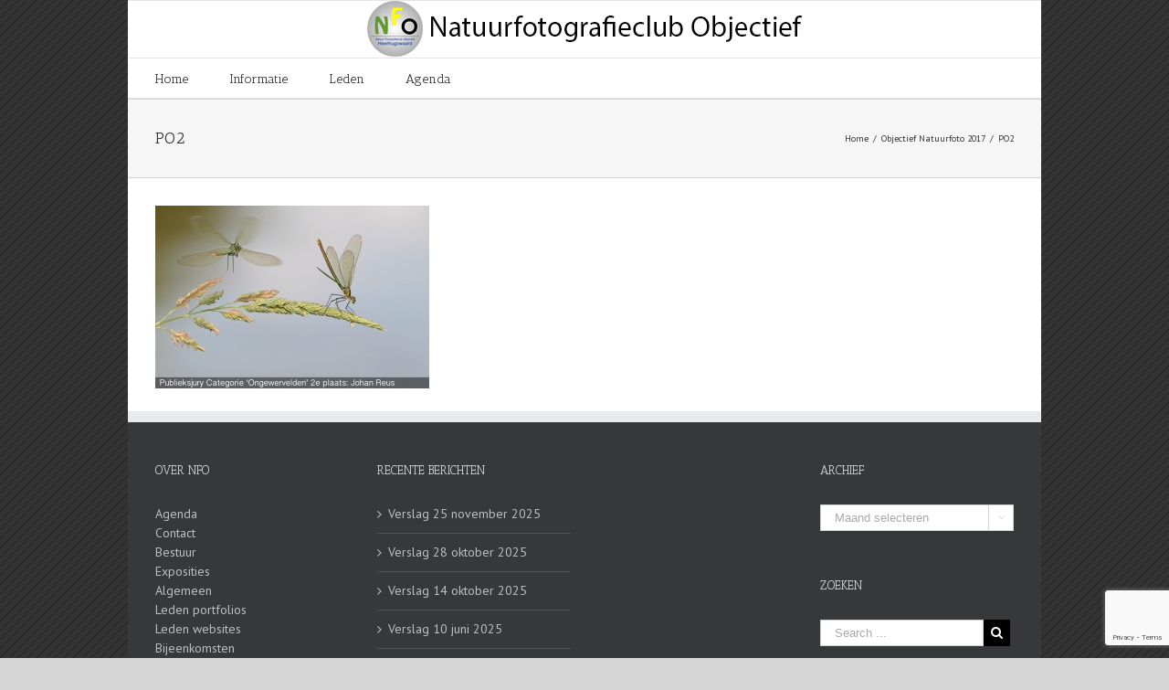

--- FILE ---
content_type: text/html; charset=utf-8
request_url: https://www.google.com/recaptcha/api2/anchor?ar=1&k=6LcA1OMqAAAAAP8RMsSq6a8Mg0xA1jmTg5UZYsBj&co=aHR0cHM6Ly93d3cubmZvLWhody5ubDo0NDM.&hl=en&v=PoyoqOPhxBO7pBk68S4YbpHZ&size=invisible&anchor-ms=20000&execute-ms=30000&cb=xrt97omqelen
body_size: 48593
content:
<!DOCTYPE HTML><html dir="ltr" lang="en"><head><meta http-equiv="Content-Type" content="text/html; charset=UTF-8">
<meta http-equiv="X-UA-Compatible" content="IE=edge">
<title>reCAPTCHA</title>
<style type="text/css">
/* cyrillic-ext */
@font-face {
  font-family: 'Roboto';
  font-style: normal;
  font-weight: 400;
  font-stretch: 100%;
  src: url(//fonts.gstatic.com/s/roboto/v48/KFO7CnqEu92Fr1ME7kSn66aGLdTylUAMa3GUBHMdazTgWw.woff2) format('woff2');
  unicode-range: U+0460-052F, U+1C80-1C8A, U+20B4, U+2DE0-2DFF, U+A640-A69F, U+FE2E-FE2F;
}
/* cyrillic */
@font-face {
  font-family: 'Roboto';
  font-style: normal;
  font-weight: 400;
  font-stretch: 100%;
  src: url(//fonts.gstatic.com/s/roboto/v48/KFO7CnqEu92Fr1ME7kSn66aGLdTylUAMa3iUBHMdazTgWw.woff2) format('woff2');
  unicode-range: U+0301, U+0400-045F, U+0490-0491, U+04B0-04B1, U+2116;
}
/* greek-ext */
@font-face {
  font-family: 'Roboto';
  font-style: normal;
  font-weight: 400;
  font-stretch: 100%;
  src: url(//fonts.gstatic.com/s/roboto/v48/KFO7CnqEu92Fr1ME7kSn66aGLdTylUAMa3CUBHMdazTgWw.woff2) format('woff2');
  unicode-range: U+1F00-1FFF;
}
/* greek */
@font-face {
  font-family: 'Roboto';
  font-style: normal;
  font-weight: 400;
  font-stretch: 100%;
  src: url(//fonts.gstatic.com/s/roboto/v48/KFO7CnqEu92Fr1ME7kSn66aGLdTylUAMa3-UBHMdazTgWw.woff2) format('woff2');
  unicode-range: U+0370-0377, U+037A-037F, U+0384-038A, U+038C, U+038E-03A1, U+03A3-03FF;
}
/* math */
@font-face {
  font-family: 'Roboto';
  font-style: normal;
  font-weight: 400;
  font-stretch: 100%;
  src: url(//fonts.gstatic.com/s/roboto/v48/KFO7CnqEu92Fr1ME7kSn66aGLdTylUAMawCUBHMdazTgWw.woff2) format('woff2');
  unicode-range: U+0302-0303, U+0305, U+0307-0308, U+0310, U+0312, U+0315, U+031A, U+0326-0327, U+032C, U+032F-0330, U+0332-0333, U+0338, U+033A, U+0346, U+034D, U+0391-03A1, U+03A3-03A9, U+03B1-03C9, U+03D1, U+03D5-03D6, U+03F0-03F1, U+03F4-03F5, U+2016-2017, U+2034-2038, U+203C, U+2040, U+2043, U+2047, U+2050, U+2057, U+205F, U+2070-2071, U+2074-208E, U+2090-209C, U+20D0-20DC, U+20E1, U+20E5-20EF, U+2100-2112, U+2114-2115, U+2117-2121, U+2123-214F, U+2190, U+2192, U+2194-21AE, U+21B0-21E5, U+21F1-21F2, U+21F4-2211, U+2213-2214, U+2216-22FF, U+2308-230B, U+2310, U+2319, U+231C-2321, U+2336-237A, U+237C, U+2395, U+239B-23B7, U+23D0, U+23DC-23E1, U+2474-2475, U+25AF, U+25B3, U+25B7, U+25BD, U+25C1, U+25CA, U+25CC, U+25FB, U+266D-266F, U+27C0-27FF, U+2900-2AFF, U+2B0E-2B11, U+2B30-2B4C, U+2BFE, U+3030, U+FF5B, U+FF5D, U+1D400-1D7FF, U+1EE00-1EEFF;
}
/* symbols */
@font-face {
  font-family: 'Roboto';
  font-style: normal;
  font-weight: 400;
  font-stretch: 100%;
  src: url(//fonts.gstatic.com/s/roboto/v48/KFO7CnqEu92Fr1ME7kSn66aGLdTylUAMaxKUBHMdazTgWw.woff2) format('woff2');
  unicode-range: U+0001-000C, U+000E-001F, U+007F-009F, U+20DD-20E0, U+20E2-20E4, U+2150-218F, U+2190, U+2192, U+2194-2199, U+21AF, U+21E6-21F0, U+21F3, U+2218-2219, U+2299, U+22C4-22C6, U+2300-243F, U+2440-244A, U+2460-24FF, U+25A0-27BF, U+2800-28FF, U+2921-2922, U+2981, U+29BF, U+29EB, U+2B00-2BFF, U+4DC0-4DFF, U+FFF9-FFFB, U+10140-1018E, U+10190-1019C, U+101A0, U+101D0-101FD, U+102E0-102FB, U+10E60-10E7E, U+1D2C0-1D2D3, U+1D2E0-1D37F, U+1F000-1F0FF, U+1F100-1F1AD, U+1F1E6-1F1FF, U+1F30D-1F30F, U+1F315, U+1F31C, U+1F31E, U+1F320-1F32C, U+1F336, U+1F378, U+1F37D, U+1F382, U+1F393-1F39F, U+1F3A7-1F3A8, U+1F3AC-1F3AF, U+1F3C2, U+1F3C4-1F3C6, U+1F3CA-1F3CE, U+1F3D4-1F3E0, U+1F3ED, U+1F3F1-1F3F3, U+1F3F5-1F3F7, U+1F408, U+1F415, U+1F41F, U+1F426, U+1F43F, U+1F441-1F442, U+1F444, U+1F446-1F449, U+1F44C-1F44E, U+1F453, U+1F46A, U+1F47D, U+1F4A3, U+1F4B0, U+1F4B3, U+1F4B9, U+1F4BB, U+1F4BF, U+1F4C8-1F4CB, U+1F4D6, U+1F4DA, U+1F4DF, U+1F4E3-1F4E6, U+1F4EA-1F4ED, U+1F4F7, U+1F4F9-1F4FB, U+1F4FD-1F4FE, U+1F503, U+1F507-1F50B, U+1F50D, U+1F512-1F513, U+1F53E-1F54A, U+1F54F-1F5FA, U+1F610, U+1F650-1F67F, U+1F687, U+1F68D, U+1F691, U+1F694, U+1F698, U+1F6AD, U+1F6B2, U+1F6B9-1F6BA, U+1F6BC, U+1F6C6-1F6CF, U+1F6D3-1F6D7, U+1F6E0-1F6EA, U+1F6F0-1F6F3, U+1F6F7-1F6FC, U+1F700-1F7FF, U+1F800-1F80B, U+1F810-1F847, U+1F850-1F859, U+1F860-1F887, U+1F890-1F8AD, U+1F8B0-1F8BB, U+1F8C0-1F8C1, U+1F900-1F90B, U+1F93B, U+1F946, U+1F984, U+1F996, U+1F9E9, U+1FA00-1FA6F, U+1FA70-1FA7C, U+1FA80-1FA89, U+1FA8F-1FAC6, U+1FACE-1FADC, U+1FADF-1FAE9, U+1FAF0-1FAF8, U+1FB00-1FBFF;
}
/* vietnamese */
@font-face {
  font-family: 'Roboto';
  font-style: normal;
  font-weight: 400;
  font-stretch: 100%;
  src: url(//fonts.gstatic.com/s/roboto/v48/KFO7CnqEu92Fr1ME7kSn66aGLdTylUAMa3OUBHMdazTgWw.woff2) format('woff2');
  unicode-range: U+0102-0103, U+0110-0111, U+0128-0129, U+0168-0169, U+01A0-01A1, U+01AF-01B0, U+0300-0301, U+0303-0304, U+0308-0309, U+0323, U+0329, U+1EA0-1EF9, U+20AB;
}
/* latin-ext */
@font-face {
  font-family: 'Roboto';
  font-style: normal;
  font-weight: 400;
  font-stretch: 100%;
  src: url(//fonts.gstatic.com/s/roboto/v48/KFO7CnqEu92Fr1ME7kSn66aGLdTylUAMa3KUBHMdazTgWw.woff2) format('woff2');
  unicode-range: U+0100-02BA, U+02BD-02C5, U+02C7-02CC, U+02CE-02D7, U+02DD-02FF, U+0304, U+0308, U+0329, U+1D00-1DBF, U+1E00-1E9F, U+1EF2-1EFF, U+2020, U+20A0-20AB, U+20AD-20C0, U+2113, U+2C60-2C7F, U+A720-A7FF;
}
/* latin */
@font-face {
  font-family: 'Roboto';
  font-style: normal;
  font-weight: 400;
  font-stretch: 100%;
  src: url(//fonts.gstatic.com/s/roboto/v48/KFO7CnqEu92Fr1ME7kSn66aGLdTylUAMa3yUBHMdazQ.woff2) format('woff2');
  unicode-range: U+0000-00FF, U+0131, U+0152-0153, U+02BB-02BC, U+02C6, U+02DA, U+02DC, U+0304, U+0308, U+0329, U+2000-206F, U+20AC, U+2122, U+2191, U+2193, U+2212, U+2215, U+FEFF, U+FFFD;
}
/* cyrillic-ext */
@font-face {
  font-family: 'Roboto';
  font-style: normal;
  font-weight: 500;
  font-stretch: 100%;
  src: url(//fonts.gstatic.com/s/roboto/v48/KFO7CnqEu92Fr1ME7kSn66aGLdTylUAMa3GUBHMdazTgWw.woff2) format('woff2');
  unicode-range: U+0460-052F, U+1C80-1C8A, U+20B4, U+2DE0-2DFF, U+A640-A69F, U+FE2E-FE2F;
}
/* cyrillic */
@font-face {
  font-family: 'Roboto';
  font-style: normal;
  font-weight: 500;
  font-stretch: 100%;
  src: url(//fonts.gstatic.com/s/roboto/v48/KFO7CnqEu92Fr1ME7kSn66aGLdTylUAMa3iUBHMdazTgWw.woff2) format('woff2');
  unicode-range: U+0301, U+0400-045F, U+0490-0491, U+04B0-04B1, U+2116;
}
/* greek-ext */
@font-face {
  font-family: 'Roboto';
  font-style: normal;
  font-weight: 500;
  font-stretch: 100%;
  src: url(//fonts.gstatic.com/s/roboto/v48/KFO7CnqEu92Fr1ME7kSn66aGLdTylUAMa3CUBHMdazTgWw.woff2) format('woff2');
  unicode-range: U+1F00-1FFF;
}
/* greek */
@font-face {
  font-family: 'Roboto';
  font-style: normal;
  font-weight: 500;
  font-stretch: 100%;
  src: url(//fonts.gstatic.com/s/roboto/v48/KFO7CnqEu92Fr1ME7kSn66aGLdTylUAMa3-UBHMdazTgWw.woff2) format('woff2');
  unicode-range: U+0370-0377, U+037A-037F, U+0384-038A, U+038C, U+038E-03A1, U+03A3-03FF;
}
/* math */
@font-face {
  font-family: 'Roboto';
  font-style: normal;
  font-weight: 500;
  font-stretch: 100%;
  src: url(//fonts.gstatic.com/s/roboto/v48/KFO7CnqEu92Fr1ME7kSn66aGLdTylUAMawCUBHMdazTgWw.woff2) format('woff2');
  unicode-range: U+0302-0303, U+0305, U+0307-0308, U+0310, U+0312, U+0315, U+031A, U+0326-0327, U+032C, U+032F-0330, U+0332-0333, U+0338, U+033A, U+0346, U+034D, U+0391-03A1, U+03A3-03A9, U+03B1-03C9, U+03D1, U+03D5-03D6, U+03F0-03F1, U+03F4-03F5, U+2016-2017, U+2034-2038, U+203C, U+2040, U+2043, U+2047, U+2050, U+2057, U+205F, U+2070-2071, U+2074-208E, U+2090-209C, U+20D0-20DC, U+20E1, U+20E5-20EF, U+2100-2112, U+2114-2115, U+2117-2121, U+2123-214F, U+2190, U+2192, U+2194-21AE, U+21B0-21E5, U+21F1-21F2, U+21F4-2211, U+2213-2214, U+2216-22FF, U+2308-230B, U+2310, U+2319, U+231C-2321, U+2336-237A, U+237C, U+2395, U+239B-23B7, U+23D0, U+23DC-23E1, U+2474-2475, U+25AF, U+25B3, U+25B7, U+25BD, U+25C1, U+25CA, U+25CC, U+25FB, U+266D-266F, U+27C0-27FF, U+2900-2AFF, U+2B0E-2B11, U+2B30-2B4C, U+2BFE, U+3030, U+FF5B, U+FF5D, U+1D400-1D7FF, U+1EE00-1EEFF;
}
/* symbols */
@font-face {
  font-family: 'Roboto';
  font-style: normal;
  font-weight: 500;
  font-stretch: 100%;
  src: url(//fonts.gstatic.com/s/roboto/v48/KFO7CnqEu92Fr1ME7kSn66aGLdTylUAMaxKUBHMdazTgWw.woff2) format('woff2');
  unicode-range: U+0001-000C, U+000E-001F, U+007F-009F, U+20DD-20E0, U+20E2-20E4, U+2150-218F, U+2190, U+2192, U+2194-2199, U+21AF, U+21E6-21F0, U+21F3, U+2218-2219, U+2299, U+22C4-22C6, U+2300-243F, U+2440-244A, U+2460-24FF, U+25A0-27BF, U+2800-28FF, U+2921-2922, U+2981, U+29BF, U+29EB, U+2B00-2BFF, U+4DC0-4DFF, U+FFF9-FFFB, U+10140-1018E, U+10190-1019C, U+101A0, U+101D0-101FD, U+102E0-102FB, U+10E60-10E7E, U+1D2C0-1D2D3, U+1D2E0-1D37F, U+1F000-1F0FF, U+1F100-1F1AD, U+1F1E6-1F1FF, U+1F30D-1F30F, U+1F315, U+1F31C, U+1F31E, U+1F320-1F32C, U+1F336, U+1F378, U+1F37D, U+1F382, U+1F393-1F39F, U+1F3A7-1F3A8, U+1F3AC-1F3AF, U+1F3C2, U+1F3C4-1F3C6, U+1F3CA-1F3CE, U+1F3D4-1F3E0, U+1F3ED, U+1F3F1-1F3F3, U+1F3F5-1F3F7, U+1F408, U+1F415, U+1F41F, U+1F426, U+1F43F, U+1F441-1F442, U+1F444, U+1F446-1F449, U+1F44C-1F44E, U+1F453, U+1F46A, U+1F47D, U+1F4A3, U+1F4B0, U+1F4B3, U+1F4B9, U+1F4BB, U+1F4BF, U+1F4C8-1F4CB, U+1F4D6, U+1F4DA, U+1F4DF, U+1F4E3-1F4E6, U+1F4EA-1F4ED, U+1F4F7, U+1F4F9-1F4FB, U+1F4FD-1F4FE, U+1F503, U+1F507-1F50B, U+1F50D, U+1F512-1F513, U+1F53E-1F54A, U+1F54F-1F5FA, U+1F610, U+1F650-1F67F, U+1F687, U+1F68D, U+1F691, U+1F694, U+1F698, U+1F6AD, U+1F6B2, U+1F6B9-1F6BA, U+1F6BC, U+1F6C6-1F6CF, U+1F6D3-1F6D7, U+1F6E0-1F6EA, U+1F6F0-1F6F3, U+1F6F7-1F6FC, U+1F700-1F7FF, U+1F800-1F80B, U+1F810-1F847, U+1F850-1F859, U+1F860-1F887, U+1F890-1F8AD, U+1F8B0-1F8BB, U+1F8C0-1F8C1, U+1F900-1F90B, U+1F93B, U+1F946, U+1F984, U+1F996, U+1F9E9, U+1FA00-1FA6F, U+1FA70-1FA7C, U+1FA80-1FA89, U+1FA8F-1FAC6, U+1FACE-1FADC, U+1FADF-1FAE9, U+1FAF0-1FAF8, U+1FB00-1FBFF;
}
/* vietnamese */
@font-face {
  font-family: 'Roboto';
  font-style: normal;
  font-weight: 500;
  font-stretch: 100%;
  src: url(//fonts.gstatic.com/s/roboto/v48/KFO7CnqEu92Fr1ME7kSn66aGLdTylUAMa3OUBHMdazTgWw.woff2) format('woff2');
  unicode-range: U+0102-0103, U+0110-0111, U+0128-0129, U+0168-0169, U+01A0-01A1, U+01AF-01B0, U+0300-0301, U+0303-0304, U+0308-0309, U+0323, U+0329, U+1EA0-1EF9, U+20AB;
}
/* latin-ext */
@font-face {
  font-family: 'Roboto';
  font-style: normal;
  font-weight: 500;
  font-stretch: 100%;
  src: url(//fonts.gstatic.com/s/roboto/v48/KFO7CnqEu92Fr1ME7kSn66aGLdTylUAMa3KUBHMdazTgWw.woff2) format('woff2');
  unicode-range: U+0100-02BA, U+02BD-02C5, U+02C7-02CC, U+02CE-02D7, U+02DD-02FF, U+0304, U+0308, U+0329, U+1D00-1DBF, U+1E00-1E9F, U+1EF2-1EFF, U+2020, U+20A0-20AB, U+20AD-20C0, U+2113, U+2C60-2C7F, U+A720-A7FF;
}
/* latin */
@font-face {
  font-family: 'Roboto';
  font-style: normal;
  font-weight: 500;
  font-stretch: 100%;
  src: url(//fonts.gstatic.com/s/roboto/v48/KFO7CnqEu92Fr1ME7kSn66aGLdTylUAMa3yUBHMdazQ.woff2) format('woff2');
  unicode-range: U+0000-00FF, U+0131, U+0152-0153, U+02BB-02BC, U+02C6, U+02DA, U+02DC, U+0304, U+0308, U+0329, U+2000-206F, U+20AC, U+2122, U+2191, U+2193, U+2212, U+2215, U+FEFF, U+FFFD;
}
/* cyrillic-ext */
@font-face {
  font-family: 'Roboto';
  font-style: normal;
  font-weight: 900;
  font-stretch: 100%;
  src: url(//fonts.gstatic.com/s/roboto/v48/KFO7CnqEu92Fr1ME7kSn66aGLdTylUAMa3GUBHMdazTgWw.woff2) format('woff2');
  unicode-range: U+0460-052F, U+1C80-1C8A, U+20B4, U+2DE0-2DFF, U+A640-A69F, U+FE2E-FE2F;
}
/* cyrillic */
@font-face {
  font-family: 'Roboto';
  font-style: normal;
  font-weight: 900;
  font-stretch: 100%;
  src: url(//fonts.gstatic.com/s/roboto/v48/KFO7CnqEu92Fr1ME7kSn66aGLdTylUAMa3iUBHMdazTgWw.woff2) format('woff2');
  unicode-range: U+0301, U+0400-045F, U+0490-0491, U+04B0-04B1, U+2116;
}
/* greek-ext */
@font-face {
  font-family: 'Roboto';
  font-style: normal;
  font-weight: 900;
  font-stretch: 100%;
  src: url(//fonts.gstatic.com/s/roboto/v48/KFO7CnqEu92Fr1ME7kSn66aGLdTylUAMa3CUBHMdazTgWw.woff2) format('woff2');
  unicode-range: U+1F00-1FFF;
}
/* greek */
@font-face {
  font-family: 'Roboto';
  font-style: normal;
  font-weight: 900;
  font-stretch: 100%;
  src: url(//fonts.gstatic.com/s/roboto/v48/KFO7CnqEu92Fr1ME7kSn66aGLdTylUAMa3-UBHMdazTgWw.woff2) format('woff2');
  unicode-range: U+0370-0377, U+037A-037F, U+0384-038A, U+038C, U+038E-03A1, U+03A3-03FF;
}
/* math */
@font-face {
  font-family: 'Roboto';
  font-style: normal;
  font-weight: 900;
  font-stretch: 100%;
  src: url(//fonts.gstatic.com/s/roboto/v48/KFO7CnqEu92Fr1ME7kSn66aGLdTylUAMawCUBHMdazTgWw.woff2) format('woff2');
  unicode-range: U+0302-0303, U+0305, U+0307-0308, U+0310, U+0312, U+0315, U+031A, U+0326-0327, U+032C, U+032F-0330, U+0332-0333, U+0338, U+033A, U+0346, U+034D, U+0391-03A1, U+03A3-03A9, U+03B1-03C9, U+03D1, U+03D5-03D6, U+03F0-03F1, U+03F4-03F5, U+2016-2017, U+2034-2038, U+203C, U+2040, U+2043, U+2047, U+2050, U+2057, U+205F, U+2070-2071, U+2074-208E, U+2090-209C, U+20D0-20DC, U+20E1, U+20E5-20EF, U+2100-2112, U+2114-2115, U+2117-2121, U+2123-214F, U+2190, U+2192, U+2194-21AE, U+21B0-21E5, U+21F1-21F2, U+21F4-2211, U+2213-2214, U+2216-22FF, U+2308-230B, U+2310, U+2319, U+231C-2321, U+2336-237A, U+237C, U+2395, U+239B-23B7, U+23D0, U+23DC-23E1, U+2474-2475, U+25AF, U+25B3, U+25B7, U+25BD, U+25C1, U+25CA, U+25CC, U+25FB, U+266D-266F, U+27C0-27FF, U+2900-2AFF, U+2B0E-2B11, U+2B30-2B4C, U+2BFE, U+3030, U+FF5B, U+FF5D, U+1D400-1D7FF, U+1EE00-1EEFF;
}
/* symbols */
@font-face {
  font-family: 'Roboto';
  font-style: normal;
  font-weight: 900;
  font-stretch: 100%;
  src: url(//fonts.gstatic.com/s/roboto/v48/KFO7CnqEu92Fr1ME7kSn66aGLdTylUAMaxKUBHMdazTgWw.woff2) format('woff2');
  unicode-range: U+0001-000C, U+000E-001F, U+007F-009F, U+20DD-20E0, U+20E2-20E4, U+2150-218F, U+2190, U+2192, U+2194-2199, U+21AF, U+21E6-21F0, U+21F3, U+2218-2219, U+2299, U+22C4-22C6, U+2300-243F, U+2440-244A, U+2460-24FF, U+25A0-27BF, U+2800-28FF, U+2921-2922, U+2981, U+29BF, U+29EB, U+2B00-2BFF, U+4DC0-4DFF, U+FFF9-FFFB, U+10140-1018E, U+10190-1019C, U+101A0, U+101D0-101FD, U+102E0-102FB, U+10E60-10E7E, U+1D2C0-1D2D3, U+1D2E0-1D37F, U+1F000-1F0FF, U+1F100-1F1AD, U+1F1E6-1F1FF, U+1F30D-1F30F, U+1F315, U+1F31C, U+1F31E, U+1F320-1F32C, U+1F336, U+1F378, U+1F37D, U+1F382, U+1F393-1F39F, U+1F3A7-1F3A8, U+1F3AC-1F3AF, U+1F3C2, U+1F3C4-1F3C6, U+1F3CA-1F3CE, U+1F3D4-1F3E0, U+1F3ED, U+1F3F1-1F3F3, U+1F3F5-1F3F7, U+1F408, U+1F415, U+1F41F, U+1F426, U+1F43F, U+1F441-1F442, U+1F444, U+1F446-1F449, U+1F44C-1F44E, U+1F453, U+1F46A, U+1F47D, U+1F4A3, U+1F4B0, U+1F4B3, U+1F4B9, U+1F4BB, U+1F4BF, U+1F4C8-1F4CB, U+1F4D6, U+1F4DA, U+1F4DF, U+1F4E3-1F4E6, U+1F4EA-1F4ED, U+1F4F7, U+1F4F9-1F4FB, U+1F4FD-1F4FE, U+1F503, U+1F507-1F50B, U+1F50D, U+1F512-1F513, U+1F53E-1F54A, U+1F54F-1F5FA, U+1F610, U+1F650-1F67F, U+1F687, U+1F68D, U+1F691, U+1F694, U+1F698, U+1F6AD, U+1F6B2, U+1F6B9-1F6BA, U+1F6BC, U+1F6C6-1F6CF, U+1F6D3-1F6D7, U+1F6E0-1F6EA, U+1F6F0-1F6F3, U+1F6F7-1F6FC, U+1F700-1F7FF, U+1F800-1F80B, U+1F810-1F847, U+1F850-1F859, U+1F860-1F887, U+1F890-1F8AD, U+1F8B0-1F8BB, U+1F8C0-1F8C1, U+1F900-1F90B, U+1F93B, U+1F946, U+1F984, U+1F996, U+1F9E9, U+1FA00-1FA6F, U+1FA70-1FA7C, U+1FA80-1FA89, U+1FA8F-1FAC6, U+1FACE-1FADC, U+1FADF-1FAE9, U+1FAF0-1FAF8, U+1FB00-1FBFF;
}
/* vietnamese */
@font-face {
  font-family: 'Roboto';
  font-style: normal;
  font-weight: 900;
  font-stretch: 100%;
  src: url(//fonts.gstatic.com/s/roboto/v48/KFO7CnqEu92Fr1ME7kSn66aGLdTylUAMa3OUBHMdazTgWw.woff2) format('woff2');
  unicode-range: U+0102-0103, U+0110-0111, U+0128-0129, U+0168-0169, U+01A0-01A1, U+01AF-01B0, U+0300-0301, U+0303-0304, U+0308-0309, U+0323, U+0329, U+1EA0-1EF9, U+20AB;
}
/* latin-ext */
@font-face {
  font-family: 'Roboto';
  font-style: normal;
  font-weight: 900;
  font-stretch: 100%;
  src: url(//fonts.gstatic.com/s/roboto/v48/KFO7CnqEu92Fr1ME7kSn66aGLdTylUAMa3KUBHMdazTgWw.woff2) format('woff2');
  unicode-range: U+0100-02BA, U+02BD-02C5, U+02C7-02CC, U+02CE-02D7, U+02DD-02FF, U+0304, U+0308, U+0329, U+1D00-1DBF, U+1E00-1E9F, U+1EF2-1EFF, U+2020, U+20A0-20AB, U+20AD-20C0, U+2113, U+2C60-2C7F, U+A720-A7FF;
}
/* latin */
@font-face {
  font-family: 'Roboto';
  font-style: normal;
  font-weight: 900;
  font-stretch: 100%;
  src: url(//fonts.gstatic.com/s/roboto/v48/KFO7CnqEu92Fr1ME7kSn66aGLdTylUAMa3yUBHMdazQ.woff2) format('woff2');
  unicode-range: U+0000-00FF, U+0131, U+0152-0153, U+02BB-02BC, U+02C6, U+02DA, U+02DC, U+0304, U+0308, U+0329, U+2000-206F, U+20AC, U+2122, U+2191, U+2193, U+2212, U+2215, U+FEFF, U+FFFD;
}

</style>
<link rel="stylesheet" type="text/css" href="https://www.gstatic.com/recaptcha/releases/PoyoqOPhxBO7pBk68S4YbpHZ/styles__ltr.css">
<script nonce="scLM1oKboADbLtQwsK-0zQ" type="text/javascript">window['__recaptcha_api'] = 'https://www.google.com/recaptcha/api2/';</script>
<script type="text/javascript" src="https://www.gstatic.com/recaptcha/releases/PoyoqOPhxBO7pBk68S4YbpHZ/recaptcha__en.js" nonce="scLM1oKboADbLtQwsK-0zQ">
      
    </script></head>
<body><div id="rc-anchor-alert" class="rc-anchor-alert"></div>
<input type="hidden" id="recaptcha-token" value="[base64]">
<script type="text/javascript" nonce="scLM1oKboADbLtQwsK-0zQ">
      recaptcha.anchor.Main.init("[\x22ainput\x22,[\x22bgdata\x22,\x22\x22,\[base64]/[base64]/[base64]/[base64]/cjw8ejpyPj4+eil9Y2F0Y2gobCl7dGhyb3cgbDt9fSxIPWZ1bmN0aW9uKHcsdCx6KXtpZih3PT0xOTR8fHc9PTIwOCl0LnZbd10/dC52W3ddLmNvbmNhdCh6KTp0LnZbd109b2Yoeix0KTtlbHNle2lmKHQuYkImJnchPTMxNylyZXR1cm47dz09NjZ8fHc9PTEyMnx8dz09NDcwfHx3PT00NHx8dz09NDE2fHx3PT0zOTd8fHc9PTQyMXx8dz09Njh8fHc9PTcwfHx3PT0xODQ/[base64]/[base64]/[base64]/bmV3IGRbVl0oSlswXSk6cD09Mj9uZXcgZFtWXShKWzBdLEpbMV0pOnA9PTM/bmV3IGRbVl0oSlswXSxKWzFdLEpbMl0pOnA9PTQ/[base64]/[base64]/[base64]/[base64]\x22,\[base64]\\u003d\\u003d\x22,\[base64]/CksK0wqljw4MdwrlAw4zDs3nCiWDDk3TDrcKZw6LDozB1wqdDd8KzGcKSBcO6wrrCicK5ecKawr9rO0xQOcKzPMOmw6wLwoJBY8K1wocFbCVUw6prVsKTwrcuw5XDj0F/bDjDgcOxwqHCmMOWGz7Cu8O4wos7wo4fw7pQHsOSc2dQNMOeZcKNL8OEIzbCinUxw4bDn0QBw7NtwqgKw4/CqlQoP8O5woTDgFoQw4HCjGTCucKiGH7DmcO9OUx/Y1cpAsKRwrfDmn3CucOmw67DlmHDicOkWjPDlwN2wr1vw4N7wpzCnsK1woYUFMK0RwnCkg/CpAjClibDl0M7w7LDvcKWNAkQw7MJQMOzwpAkXcONW2hKTsOuI8O5RsOuwpDCjljCtFgUM8OqNTHCnsKewpbDmUF4wrpYOsOmM8OOw4XDnxBVw4/DvH5/w67CtsKywqLDicOgwr3CsELDlCZiw7vCjQHCsMKOJkgXw73DsMKbEWjCqcKJw6MiF0rDqFDCoMKxworCrw8vwpHCngLCqsOMw6oUwpA7w4vDjh0+MsK7w7jDr0w9G8O8UcKxKSHDvsKyRhLCn8KDw6MLwr0QMy7CrsO/wqMDWcO/wq4GX8OTRcOXCMO2LRtcw48Vwq9Ew4XDh1TDjQ/[base64]/DtmARbMK0fMO0wrzCkgLCv8K5X8OBwr/[base64]/[base64]/CvW1uwoB4wrN9VA7Ct3bCixVEUmgMwpF9IcOmL8KCw6hGK8KLDsKIbwgVw67Ct8Kaw5nDj1bDoRDDj2lEw65Iwp4XwqHClXVLwpzCgzQcCcKEwo1TwpvCrcKbw68fwoIEDcK/Rg7DqlRRe8KqMSdgwqzCn8Olb8O8Anxrw5lUYsK0DMK+w7Nxw77CkMKFDyM7wrQgwrfCkVTCqsO5VMOmFxvDjcOjw5R+w4pBw43CiXrDk29Zw5gaCn7DnyUFHcOGwrDDtFUzw7PCtsOzcF0ww4XCscOhw4nDmMOHTQB4wrULw4LCgWM4Uj/[base64]/CmcOISHY5wrDDjMKqw756KMOQw4lyw7XDjsOpwpwjw7F/[base64]/[base64]/CuWHCslHDs8KIwqkWwqPCvcOEwrcaw6fDnMOHw7zDmcO/ZcONBVzDtmI1wonCvcKewq8/[base64]/e8OzB1nDpE5bN8OqUgDDssOPISbChMKfw5fDmsKnUMO0wo7DkQDCuMOWw73DkBPDrk/CnMO4EsKfwoMRQxVswqY5IThDw7jCscKRw5DDk8KhwpLDqcKdwrlNQsKnw4vChMORw41ibw/ChiUwKnhmw4oyw5kawp/Cr1XCpjhAA1PDmcO5QA3ChBDDq8K1GADClMKcw5vCvMKHI0teB39UDsKmw44QIifCmnB9w5LDmlt4w5chwpfCqsOhCcOBw6PDncKKOXHChcOHBsKmwrplwrDDpsKLF37DhmMBwpvDlEoCQ8KCS0Jdw5LCjcKrwo/DtMKxX3zCnCx4M8O3PMOpYcOcw64/JyPDnMO6w4LDjcOewpzCm8KBw6M6AsKBwqLCgsKodAvDpsKuVcO0wrFgwqPCmcORwogiEcKsHsKvwq9TwoXCjMKaOUvDuMKHwqXCv1ddw5EEUsKNwqJzf0nDmsKIPmFDwo7CsQVkwpLDkgnClQvDqkLCvitWw73DvcKewr/[base64]/[base64]/YlXCqSBCw4jCsHrDmMKcasKfVsKwfBjCrcKbTVHDoW0zb8KdS8Omw7c/w4RpCANBwrNOw7cLbcOmT8KmwothMcOzw5jCg8KOLRFFw5lkw7fDogNxw4jDv8KGOB3DosKew6QQM8KiEsKUwoHDqcO0A8KYDzMKwqQmAMOdTsOqw5TDnlo6wq1FIBJcwo7DhsKAKMOZwpg7w5vDrsOWwobChDwDCMKvQMOcMx/DoVDCncOuwqLDh8Kzwo/[base64]/DlyBHw4UqWmPCtnbCs8Kow494DW4sw4zCk8Kqw4fCrsKLDyYGw58nwqp3OhdFS8KGahjDk8Kvw5vDocKGwrrDqsO3wqvCpxPCusO2CArCjThTMhJDw6XDocOEIsOCLMKZN2vDqsOcwowWHcO/eX1LRsOrbcKpbF3CjETDq8OrwrPDr8OLdMOLwobDuMKUw7HDgkwsw6QAw7gTDVU2f1tEwrvDi2bCu3zChi7DpTHDtGHDqSvDqcKPwoYBK2rCvl1jPsOUwrI1wqnDvcKdwpI+w68VCMOOHcKQwqJhIsK5wr/CtcKdw7NhwptewqogwoRhC8OrwrpkQTTCoX8Jw5bDki7Cr8OdwqY2HnTCmBh9w7hiw7lNZcO8QMOew7IHwpxzw6JMwp9MflTDmwjCgy3DjHxmw6fDm8Kcb8O1woLDlcKxwqzDkMKUw5/DicOyw63CrMOOG1cNbVhTw73CmAR9K8KzHMO9ccOBwrU2wrjDujlzwrM8wqJTwpBmfFE2w5oqa3hhXsKKDcOCEFMzw6/DksO+w53DkjA0L8OrUAfDtMOqIsKXRXbCncOWwpgLGsOoZcKVw5EJRsO7d8KWw48+w5ZGwr7DisO9wp3ClCzDjsKnw49CCMKcFsK4TMKwY2fDo8OabhdkKBUgw7Vhw6rDgsOswolBw5nCnUh3w7/[base64]/CjG/DisKjwqPDmsKaY8OYQDrDqMKTwqbDr1/CncK1Mw7DocKOUlsew4Eyw63DhUDDtG3CgcO2w6REH1/Dsl/DgMKaYcOeTsOKT8OTaR/[base64]/[base64]/CpsK6wq3CtcKkwpwNw7ZLO8OWw6zCn8KAc0fCrWttwrHDlwwDw6MKDcKpXMKhdQFSwqQqesOswrXDqcK5E8OvecK+wrNuMhrDj8KVf8KnXsK6Y0YWwpkbwqkBcMKkwrbCksO/w7lnFMK+Ni8Zw7c9w7PCpkTCqsKTw5I6wpfDusKzDsOhB8OQQlJLwrhqcDPDt8K/KnBjw4DDoMKVcsO7DgLCjU/CjhsjUMKyCsOFFsO8TcO7AsOPe8KIw7LCig/Djn3DlsKNOm/[base64]/[base64]/PsKtfcOuHgo3w6bCrR7DlgVQwp/CisOWwrwLNcKfIi5TDcK8w4E7woTCmMOVGsKsRBVDwo3Dnk/Dl1ISBDjDqsOGwrx9w7QIwrXCjlXCqcO4JcOiwqslOsOXI8Kow5jDkWwmJsO3FEDCuiPDgB0bG8Okw4fDskEQK8Kuwp9udcOEShXDo8KlFsKTE8OsERXDvcOKM8OjBWQVZnPDhcK+CsKwwqhcDUZrw68DfMKrw4PDhsOmcsKhwqJaZX/DrU7ChXtlLMK4AcOdw4rDpCHDgsOXNMOGKSTCpsKCCx4xPSPCjAnCusONw7bDjwLDr0N9w7hzf1wNIEQycMK0wrLDogrCjSPDlsKCw6crw55dwrsoXsKIbcOCw45nDx8ScVDDp3dBYMOPwqxewrHCt8O/bcKowoHCv8OtwojCiMO5DsOewrMUfMOqwo3CvsOywpPCqcOXw48+VMOdeMOXw6LDs8K9w68dwrrDgMO9ZS4CFkVTw7RZEGcXw5NEw7xVVijCvsKPwqIxwpdfH2PCl8OOZ1PCiyJaw6/[base64]/DvcOKw45mw4ccw7nCh3/DkHJZHMOCw4PCscKHIDN/[base64]/[base64]/DkkJuw6jDi8K+A8Kgw77DlRLDkMOEw4rCq8OqwqbDsMKDw6jDiVDDusOJw41WaARjwrDClMOww4zDslEYNDLCoX5FQMK8c8O3w5bDlMKIwoV+wo13J8OwXRbCkifDil7CoMKNOcOxw7BvK8OXY8Ohwr3CkcOnGcOUGcKZw77CoxRyAMOsMAvCtUrDkl/DmlgIw4wPGAjDhsKNwpTDqcK/[base64]/[base64]/[base64]/T8OQXcK4ZMKiQAfDlsKdwr8jw4fDmndTRnjCqMKuw7sFa8KxVk/CgzDDoVIywr9eESZJwohpesKXPybClTfDncK7w69vwpkQw4LCiU/DscKwwpdpwodSwo5xw71qZRXCm8KHwqA4A8KjZ8OIwphVcF9scDg6GcKlw5MDw5XDu3g7wpHDu2wUVMKHJcKNUMKPdcKww6wMKsOyw54Zwq3Digx+woQhO8KNwowFAThVwqM7JkvDimsGwplxMcKJw7/CqcKWBjFowpcZNyfCpBnDm8OOw5YGwogOw5fDqHbCucOiwrnDmcOcURoxw7bCi2LCkcOoR3rDrcKLYcKtwqvComfCicOLOsKsI3HDqykSwofDqsOSaMOww7nCnMOPw7XDjQsjwpnCgWYbwptQwrpWwq/CosOsDG/Dr1BGGygHOT5BK8KCwqwuHsKzw5Vlw63Co8KGHcOawpdvHz83w7VANUtWw4U3PsKOAQltwoLDncKzwpApV8OofsOlw5nCm8OcwrZ/wq7DkMK3AcKhwr3DvGXCnSwqAMOdFEHCvHXDiVsjQCzCg8KRwq5Lw71UVcO/Yi3ChsKzw4bDksO5HX/DqsOSw55qwpByS0JrAsODQAJ/w7HCoMO/TzQ9Rn8HIsKVTsOUPw/CsTwyWMK8MMOUbFgiw7nDvsKRX8Osw4Baf3HDqmFZQ2TCu8O3wqTDmH7CuEPDvxzDvcKoHkhvS8KMUzh0wpICw6DCicOuO8K/[base64]/w51qQUvDucKpwofDocKXw47CuMKOw79vDsOEDDEGwo7CjMOrRg3ClXJoZcKzAmXDo8KKwqVkFcO5wrxmw5/[base64]/DsipxIz/DjCx6w4h9YUnDmxPCksK+NHvCosOawoI7IT4GAsOmKcKLw73Cj8KWw6nCllIDbm7CncO+OcKjwoJeaVLCs8KAwrvDkTQdfzbDjcOpWcKrwpDCvjNiwr1fwp3CssKwKcOrw6/CqgPDiwUswq3DjU1ewr/Do8KdwoPCkMKMaMOTwrHChGrCiRfCslFpwp7DtV7ClsOJOWA4HcO2woHDpApbFyfDhsO+S8KSwo7DowrDg8K2BsOwIz9pW8OmCsO4ZgxoHcKIL8KQwq/Co8KMwpbDkAl2w6Bxw43Dp8O/A8KfesKqE8OgGcOEX8KXw5PDpSfConPDsGxKdsKOw47Cu8OVwqDDgcK+d8KewpvDl2cqdW7CmyfCmQJJAsOQw7nDuTLDoUEeDcOMwqE9wpVQcB/Csm0LRcKxwqnCpcOawpx3U8KnWsKEw4xYw5o4woXDlcOdwosLQBHCucKqwq5TwpUEHcOJQsKTw6nDvTd8ZcOhF8KMw7/Cm8OXVn4zw4XDoQzCujDCkwI5EUEdASvDoMO1BSkOwojCr1vDn2XCtsKwwrXDl8Kuey7CkgrCqgVEZE7CjWrCsiPCpMOMNx/DoMKkw77DsEd6w414w4rCiUnDhsKAPMOAw67DkMOcwr3CnAlpw4rDpiNAwofCo8OewqXDh0V0wr3DsCzChcKscMK8wo/CpBIDwpxXJTnDgsKsw70Zwr1FBDdewrLDun1TwoZkwpXDhQIFBjZaw5Y6wrXDiXoaw5VVw6/DqlrDvMKDMcO+w47Cj8KJcsONw4c3b8KYwqwqwoYSw5TDrsOhIS8xwonCucOKwoksw63CoC7DmsKXE3/DpjJHwofCp8K3w5p5w4RqRMKdXBxqY0VPPMKOK8KHwq5rUxPCoMONfXHCucKzwrHDtcKgw7gBdcKoDMOPFsOqSmR+w54NOnzCt8Kew6QFw5U8by0UwpPDsTHCncOcw70uw7N8TMKTTsK4wpwVwqsmwrfDt03DjsKMGTBmwrLDrxfCgXPCiVnDhH/DhBPCocOJw7tXMsOraWJzCcKlfcK4QR91JTTCjQLDjsO8w77CsGh2wrw0GFw6wpUlwopMw73CpmbCmgplw6cDHnTCtcKrw6/[base64]/wpp1w7hqwodeZcOSIMOjw6TCjMKYw53Dvk/CrMOSw6bDocKiw4FcJmkMwpDCnkrDjsKKTXl4f8OOTBYUwrrDiMOww57DjTdZwq5iw5BowoTDhMK7B0INw7HDkMO+d8Oyw4tmCHTCpMOJNg4Ew4pabsKqwrHDowHClG/Cg8OfQm/DpsOMw4HDgsOQUDbCj8Oiw5cqXGLCvsOjwpJUwr7Dk3UmZSTDrBLCrcKIbD7DmcOZNGFAFMONAcK/eMOPwrcOw53CoxZKe8KDQsK2XMKeD8OaBjPChBXDvUPDj8KNfcOnKcKbwqc8aMOTSsOPwpoKwq4ePX87Y8O9dxTCl8KQwqXDpsKcw47CssOrNcKsS8OUesOTYMKRw5JgwrHDiRvClmwtQXrCoMKTZ2zDpSwkZWzDlDJbwooRDMKYUUzDvzVUwqNtwo7CoB/Dh8OLw6l4w7gBw7MadRbCq8OOw5JLQW5lwrLCl2jCu8ONJsOHRcOfwqXDkyNmJFBhMDHDlQXChxnCtRXDmkluUQw8QsK/KQXDlUvCpWXDkMKVw7nDmsKiMsKtw6BLDMO8MMKGwqDCjGPDlBRrEcObwoheBCYTSmxRDcOnejfDsMKUwoYRw6J7woIRKAPDjQfCtcOHw5XDqn1Uw4zDiQBZwp/CjAHDlR59KSnDo8OTw7TDqMKfw70iw4/Ch07Cq8Osw4PDqmfCvETDtcOjSCMwOsOkw4UCwr7Dq2kVw7FcwoY9b8OuwrcbdwzCvcOCwrNLwqs/dcOhLsOww5R1wqBBw65Iw5fDjQPDq8OeEkPDomQLw7LDssO8wq9+Ki3Ck8K0w4tWwrhLbAHDnXItw4jCu0ggwpRvwpvCogzCucKybz9+w6g6wrlpZ8KRw7kGw7TDuMKTJikcSXIqHyAtDRLDgMKILCBiwpTDqcOdw7vCkMO1w4o8wr/[base64]/[base64]/DpXTCpsKfwpHCqGnDmsO2GMKLecO4GzYDw6s/[base64]/bMKTcgIuw7gzwrpVYDt0RQrDsFzCnMKWwqBNHz83wrXCnMOZw4gKw4bChsOOwqMeQMKZA2LDoDItaGzDrlDDtMOAwokvwrAPLBN2w4TClhZNBGdLX8KSw57DqR/Ck8OsBsO8VkVvZCPDm2DCnsKxw7XCpSDDkcOvOMKFw5ETw4/Dl8O+w7NYJcOZGsOpw6vCty1jDQbDoSvCrWjDu8KzY8KsHBMcwoNHBlXDtsKKLcK7wrQJwp0ow58iwpDDrcKJwqjDjm8xN1HDg8Kzw6jDl8KOw7jCtgw+woEJwoHDiGXCj8O1eMK/w43DjcKjA8KybWJuEcOJwoPCjQXDssOSVsORw655wokNwp3DpsOowr3DtlDCtMKHHsKSwp3Dv8KIYcK/w6dyw6IYw6djF8K1w54wwrwjSWvCrEHDi8O/XcOMwoTDrU/CvVRyc2vDuMOBw77DpcOMw5nClMOMwqPDggfCnGMTwqViw6vCosKYwpfDusOeworCpgHDnMOeLlxFMSVSw4LCpSjDksKYb8OiGMOLw4XClMOlOsKnw4HDn3jDicOdV8OGFjnDnVk4wotowoVSacOzwqLClE8WwqVLSih8wrvCinTDnsKWWcOlw6XDsCUxaS3DmzMVbE/DgQ99w7x9dsOCwq1ZScKQwos2woA+GMKaPMKSw6TDnsKjwp4MBlvCk0fCmUF5WRgdw6AJw47Ci8Kjw7k/ScO1w4PCri3CrCzDrnnDhMKtwqdKw4nDn8OdQcO4dsKbwpIIwrptJhHCs8Oxwr/ClcOWE2zDjcO7w6vDhC9IwrIlw61/w693Citsw5nDj8OSXQBHwpxdMSoDP8OWecKowrIKcTDDgcO+UCfCpHYYcMOOKm/[base64]/wr1HNsKLC8KDwoVmPsKJZMOawqTDnSZiwq1ew54nwoYDQMKjw7lIw64cw5ZGwqXCkcOMwqNfN0zDhMKJw7QKYsKxw5o5wqM/w7jCkH/DmFFbwojDnMK2wrRuw64WCMKQXMKzw4jCuxHCmFvDsHXDnMKqU8KsW8K5JcO1A8KZw7QMwonCgsKpw6jCgcOZw5/DscKPbSUvwrgnesOwRBXDtcKwJ3nDjX0xcMKSEsK6XsK7w4R3w6wHw5t4w5RKH2ZefS/Dq2YRwp/CucKJRTbDiSzDoMOCwrU/wr/ChV/[base64]/[base64]/CgcOuwqvDqsK0BMKfw7TCiUYSGcO/[base64]/[base64]/ChhHCjBLCvsKvFn8zVQXCrnh3w6ogZlnCuMKrWhI+G8KZw4ZWw5/[base64]/[base64]/[base64]/wr7DtsOSDA8ZDMOTax3CsF/CpMKwwrkfwodKw489w5DCr8ORw5vCmFDDlSfDicO6cMKjEDVSaWHCmTPDncKwTmFuc21lC0bDtgVRfw4Ew7vCg8OeBcOLOlNKw6XDhWXChy/Cp8Ohw7LCvBIuNcOxwrUSdsKQQQ3Cn2HCrsKcwoNVwprDgEzCicKDb0wHw47DpsOnbsOjBcOtw4fDuhDCsWoQXU7CjcOHwqDDm8KKMW/Dm8OLwozCqWJ0cXPCvMOPG8K9G0XDjsO4JsOzEnHDi8O7A8KhfS/DosKvLcOzw7kyw5V2w6PCqcKoN8Oqw5Aqw7ZZcEPCmsO7csK7woLCn8O0wqdfw6PCocOiV0Qyw5nDqcOwwoZ1w73Dv8Kvw6MxwovCsT7DnkV2Kjdew4wEwp/[base64]/w6bClVMrw5HDvMKCwo54GsKLwovCv1XDpsKFw5pBAgwtwpDCkcKgwpPCmyBteUcSc0fDtMKqwrPCgMOSwocQw543w5jChsOlw71KLWPCqmXDnkxeVXPDncKKPsOYPxdyw6PDrmk5WAjCssKwwrk2eMO1LyhBP2Bowo9mwpPCocOlwrTDoRZSwpHCj8Ocw7/[base64]/wo/DvcK/IcOQEnzCoGXDtMKHwozCnGkce34Hwp0GwrsGw4vCuVTDicOMwqvDgzAXAFk/wokETCsVZHbCtMOSMMOwF21oAhrDocKdJHPCpcKJe2LDucOeY8OZw5AlwpgmXAzCqMK2w63Do8OswqPDscK9w7TCnsOmw5zCg8OAcMKVZjTDrDHCj8O0dsOywoImVjNvNijDujwnd2HCvgohw6UbeFhTJMKIwp/[base64]/CnWTCiMKHwogCwozDtUzCrHx+wqc+w7PDrQg1wpYLw7PCllnCkXNTfj9kYR5bwrbDlcOLHsKjXRQvbcOpw5/CqcOIw6zDrMO8wo01fDjDjyMPw4UJX8OywqbDgErDo8KIw6cSw7/[base64]/w74Cw7jCjH5bccKFNjxjwpAnKsObw7BOwpPCt1srwqzDnMOEP0DDtgXDsmlJwo48F8KCw68xwpjCksO5w6TCpzxgQcKQTMOxLzDCpQ3DpcKDwo9lQsO7w4w9TcOQw7Vvwop+fsK6KWTDoUvCn8KEHHQRwpIaBSnClgtQw5/[base64]/wol1w5cpwo7Cq0xPw5bDmVrDucOMa30NCmojw73Dq0kzw4lJG3lqZyRVwqdww7zCskDDjCnCl1lXw4MxwqYVw4d5Z8KkA2nDj0zDlcK/[base64]/w7fCgsK3w7EZZsOwWG0YUhbDjcOZwpdtL2fCssKVw5dtfjA9wokaKRnDoS3CrRQGw7rCuDXCtcK3F8KAw58dw7UWVhIubw1/w4HDnhJjw6XClUbCszB4WRfCpMO0SWLCmcO1WsOfw4IZwqHCtTF7wqYww5p0w5nCrsO3W2HCrcKhw5HDkD3Ds8KKwojDlsKQA8KWwqLDoWcVDsOUwowjOWgQwqbDuDvDoHcACkXCuRTCslBWCcOEFEIzwpAbwqpUworCmDHDuCfCucOkfFhgasONWTXCqlUwPhcSwq/[base64]/DqcOOHsK/BsKkDibCk3V/w4fCsMKgw5LCnsOVQcKqYnBAwqJ5NxnDksOTwrs/w4rDpC3CoXDCpcO4JcOow5Mtw7pudHbDuU/CmAFtcTzCrCLDmsKcA2nDsWZEwpHClsOdw77DjXBFw7gSLHXCmXZpw6rDi8KUGsO2Rn4rF3TDpxbCrcK4w7jDqsOTwq7Cp8OhwqtQwrbCjMOEAENhwqxWw6LCoHrDicK/w5AjGcK2wrIyA8Kcw516w5ZbCH/Dq8KEEMOJTsKEwpvDhMOXwr5QRVIgwqjDimFBSHnChMOzHjRuwo/DpMK1wpQCQcO3Hz5cFcKhXcO6wq/ChsOsIsOOwpLCtMKQTcOQYcO0Zz0cw5kMQGMGbcOyfAdtbV/[base64]/[base64]/CcO8N8KYBDMre8OlVsOnfcKNBMKGIAkfDGUuX8OUAx8gZDjDpFdow4lBDTleZcORTWDCsXdQw755w5RvdDBLw4/[base64]/[base64]/[base64]/[base64]/KMKwZUTChALCpMKow7kXIMOBwqPDq37DlMKfUsKvKMOfw7k+AT4Kw6dJwrDCscOuwpRdw65yMWcbPCvCosKwT8KAw6TCssKtw6BWwqtUL8KUAHLCo8K1w5nCocOGwoUzD8K2XR/CgcKxw4jDj0xcY8K2IATDtnbCncOQIXkiw7ZwFsOTwrHCuXtTLVtvwo/CsjfDisKvw7/CoDfCuMOpEGjDj2ZvwqhDw77CtBPDmMOVwpzDm8KZVkp+U8K4UXQpw6nDu8O6OzAow6I1woTCosKCOH00BsOTwoICJ8OcISk3w4TDvcOvwpBsEcOiZsOAwrk2w7cmRcO/w4Yow5zCmMOmKkfCsMK/w4xBwo5iw7rClsKSKxVrAMOVH8KHLHHCtTnCisOnwrIEwr84wq/CkRV5XVvCtcO3wrzCp8KIwrjCpDw8R2Qcw4V0w5zCsV8sKFPCjSTDjsOYwp/CjTvCjsOnVFPDicKnGAzDq8O3wpQ3I8OJwqrCl17DvsO+AcK4e8OUwqjDjEjClMOQbcOTw6nCi1dSw4tlV8OUwojDr1chwp5nwpDCrErDsgwAw47DjEfDjB8QPsKvPw/[base64]/CqsKpw5Nbw5XCtMK/X8OmTyZJwqkwEUlbw41WwoDCgFjDtBPChMOBw7vDksKZLCrDp8KcSUJNw6jCuSM0wqwkcAxBw4nDrcOSw6rDjsOlJcK1wpjCvMOTRcOOQsO3BsOxwrAtSsO/OcK8BcO0AU/DqG7Ck0rCs8OYeTfCusK+P3/[base64]/CujfCtwnCp8K/W8KowqQ2AsOUw5bChDvDrW4Dw57Cn8KTQGgjwrbCpG98WcKJVXDDq8OUYMKSwrsdw5RWwrpJw6jDkBDCu8Kgw4Y8w5jCocKIw6llJgfCiBvDvsOew7l7wqrCo2vCs8KGwoXDpDEGA8KawrEkw5cuwqAyeE7DunVWXxDCnMOiwo/Cu0pXwqAHw7QqwpLCj8OlaMK5HXnCmMOWw4zDk8OXB8KvdR/DqTtIIsKLFnACw63DiFzDqcO3w5RnLjosw5AXw4LCksOQw7rDp8KUw7MPDsOCw4FKwqXDgcOcMMO7wo4vUU7CqjLCqcOpwonCvDcJw600TsOgwp7Cl8KifcOZwpF/w5fCgAJ0XwhSGFgPYQTChsKIw68DblbCosO7GgjDh3diworCm8KIwqLDrMOvdjpWeQR0AQxLdnvCvcOFKAtawrvDtQPCqcOXB2MKw6RWwqsAwpDCv8KewoRfZVkNW8O7WHZrw5sPIMKcGkfDq8OLw5dvw6XDpMO3Q8Onwq7CoXTDsXp1wrTCp8OYw6/DhQ/[base64]/[base64]/CuhzCq8KoSmBJeGwEZyfCiFwnRko+w74hCQcSccKTwrgRwpDDmsO8w7/Di8O0BwhowqrCmMOcTl8bw5TCgAFIKcOTH3pfGDzDq8OXwqjCgcKAcsKqCBg/[base64]/CgkI0dVHClcOaw6RmacO0wrzDk3fCl8Ogwo/DucKgG8O0w4nDsUkiwpcZAcKrw5/CmMOLHHdZw4/Cg1LCscOIMULDv8O0wq/DhcOgwqjCmRLDhsKWw6bCoG4MO1kKVxB2BsKhGVMeTSYnKgLCnAnDn0haw7TDhwMYesO+w4IxwqbCpzPDryTDi8KGwqlIBU4CSsOzDjbDmsOTDiHDp8OAw7dgwpUpPMOYwoVkG8ObZipZYMOnwoPDkB85w7fDgTXDv3XCl1HDhsOlw4tYwo7CpRnDghVZw6cAwp/DucOswocVbljDtMKjdjZocCJUwrxEF03Cl8OaR8KRIWljwrZCwpoxI8KtFMKPwofDrMKDw7zDkx0iWsOINVPCsl97PSMWwo5UYW8DUsKSO0JGTF53VHscYgMwC8ObBA0fwo/DnlLDpsKTw7MNw5jDogTDjkRdQMKBw4HCvUo3JcKeFjTCk8OBwqxQw4/[base64]/CjRskeV/DmsOhwqktwr/Dn8Kvw7VHZw58wqjDk8O9wo3CtcK8woEVAsKrw6vDqMKwCcOqccKdLzB5GMOpw7LCoxYGworDnFkCw4xbw7/CszpNXsKYB8KWHsOWZcOUw5MOB8OHWALDv8OzEcOnw5YCUkXDvcKUw57DjxnDgmcMR1VzFnIgworCu3DDtQrDmsKnL3bDjDnDs2vCpDLCjcOOwpEPw4NfUEMAwo/CvnI+w4rDh8Oywq7DvFIHw67DrlYFfEF5w4s3QcKkwrHDszbDpEPCgcOow4s4w51dAMOjwr7Dqz4pwr9APH5FwqNIBlMMa20rwqpwccODMsKpIU1PfMKjanTCnGLCiyHDusKCwqzCo8KDwqZmwoYSYsO1XcOYBDc7wrhzwqdBAVTDq8ODAmt/[base64]/w5/CgWRpSsOswqJlwqQCw6TDsHw0DsOqwo8qPcK5wpgdeBxEw7PDhsOZHcKzwrfCjsKCBcKPRwbCjMO/[base64]/[base64]/CvSbCtE92w4dCd8KTw5ZYTkwiwp7DqUQ/Qj/Dm3HCp8Ohd3NYw7zCrinDty8vw4N5wprClcOBwqZcIsKbZsKnA8Orw4wiw7fChg1OecKJRcKqwojCqMOswoHCu8KSXsKvwpHCi8OJw63Cu8Orw7URwpBdQSssJcKgw5PDnMO4IU9bGX0Yw4EQLAvCqsKdHsO9w4TDgsODw7/[base64]/DgR/DsRlgKWrDmxVQw6vDnQXCvcKbwp3DkjTCmsOGwrZqw6oOwoxLw6LDvcKUw47ChhFCPiV3dTcQwqrDgMOAwojCqMK8w7vDiW7CtgwrQht0KMKwfX3Dowo5w7fCucKlFcOew558OcKJw63Cl8Kpwog5w7/DjsOww6PDncKbQMKvQAnCgcOUw7TDpSLDvRjCrMK1wpvCpTEOw7oUwqYawo3Dk8O0IDRURVzDosKyEnPCvsKiw5jCm2kYw6DCiErDrcKhw6vCk0jDuWoTHgIAwrHDhXnDumsTX8O+wpcHPi7DrjsKScKlw6bDnFEhwpLCgsOIdx/CsW7DkcKkZsOcR3nDp8OpHAoAanMtaXZ5wqPCgRTDhhsDw67DqArCr1w4LcKmwqTDhm3ChX4Dw5nDqMOyGhHClMOWeMOsI2x+QzjDuhJowpkAwrTDtRnDtQ4HwrHDscKKRcKgLsKPw5XDmsK5w71sGMKQN8K5HS/CtSjDoh4/CgHDs8OHw5gVLG1ew77Ctyw+fXzCuEoeLsKGW1dAw73Cvy7Cu3h9w5Jtw6NYRW7DpcOGHA5VVzpaw5nDtDBwwozDvMOiAhTCn8KzwqjDoGjDimXCmsKrwrrClcONw7oXd8KmwqTCoGzChnTCslTCviR+wrdrwrbDjA7CkwM4GMKgYsKywr5rw6FtCx7CgBd5w5wIAcK/ETRGw6UXwpJVwoFqwqjDgcO0w6XDlMKPwrsRw7Zyw4/[base64]/CsVXDkSzDi23ClMKkJMKMcMO8NAHCpibDnArDh8Omwr/CsMKBwq4aesK+w6thCFzDnUvDhTjCilLDkFY8d2jDp8O0w6PDm8OCwrfDiGtbclLCswBle8KDwqDCtsKOwr3DvzfCjihcc0IDdGtlAg3Do1XCt8KBwqTCpMKNJMOtwpbDhsO1e1PDkE/[base64]/wqTCu8OhKS8dw6cewrITwqTCrjnDuMONU8KANlDCs0RrbMKHQQ1CVMKvw57DvDrCjwRTw6Jrwq7DvcKXwpM0W8Kkw71vw6pzJwNVw641eXoow7fDqyzDosOHFcOADsO+ADIWXw5zwqrCkMO0wrFDe8O/wosRw6JKw53CnMKASxlVEQPCl8KBw5nDlnHDqcOQVcKRG8OEQgXCk8K0YsOfI8KERALDkBo5bnvCoMOdLMO9w6PDgcK+NcOJw4srw6scwrTDlT9/ZArDtG/Cuh4RMsO4UcKvFcOMdcKWDMK5wpMIw73DiA7CtsOsTsKPwp7Dr3PDi8OOw6oOYGYzw509wqrCgAXDqjPDgyERacKTEcOaw6JYH8KHw5BlTVTDkXdtwrvDiA3DkmlQGxTDisO3MsO6G8OfwoMGwpsta8OYc0xwwpzDpcORw63Cq8KdJmslJcOEaMOPw7/DncOVfcOwOsKOwoZjZsOucMOVRcOZJcO+YcOjwojDrT1owrhkbMKwciszPMKcwonDkAjCtwtFw4nCkHXDmMKzwofDiifCnMKXwoTCtcKKO8KBMzfDvcOONcK4XBdDQjBoYDbDiD91w7TCoFfDj2jCnsOnLMOpdxQnCWTCgcKAw7Z8AwTCh8Kmwo/[base64]/CnFZWw6YOw7tXwo5ywrPDnDkww4tPw5HCoMOBKsKZw7YNccK3w5/DqHvCmUJ0VXRxdsOBQ2PCv8K/w5BdfyHCr8KwL8OqLjFMwo1RZ0tmfzgPwrJdY3cmw4cAw75cXsOvw5Vyc8O0wr/Cl19dYcKiwq7CmMOSTcKtQcOLeEzDl8KiwqwKw65cwqJjZcOSw5RGw6fDv8KcCMKBHEDCmsKWwrfDgcOfT8OmBcOUw7AdwoURbmZqwojCj8Okw4PCkBnCmMK5wqF/[base64]/CisOKwpBZw7Ivw49bwrnCrMORbsOiEDVFEQDDj8KHwq4bwpjDk8KGwq8BWh9tc2E7w6BjXMOEw7wIQcKdLg9ywp/CkcOMw77CvXxBw7hQwpfCqQPCqA12JMK7w7PDtcKDwqh6HQLDtTHDv8KbwoNnwoU7w6Uxwoo8wpsNQQ/CoShieSRUI8KXTEjDgcOZIFfCg3ATaHBxwp0ewprCj3IiwpgwQibCuRNxw7PDnCVzwrXDrkLDggwgGsO1w6zDkn8wwp7DsCEew7JdPcOAUsKoUMOHAsKANsOMLU9Ww61Rw4fDjB4hKzAFwqPDrMK5LRZOwrLDvE8iwrYrwobCjyPCoX/CuQXDhsOxEMKkw6ZWwrURw7UDEMO0wqXCmmoBbMKASWXDjVPDscO9c0DDjThBa1NOXMKFADgewqsMwoPDrlJvw6jDv8KTw6zDmXQfJsKMw4/[base64]\\u003d\x22],null,[\x22conf\x22,null,\x226LcA1OMqAAAAAP8RMsSq6a8Mg0xA1jmTg5UZYsBj\x22,0,null,null,null,1,[21,125,63,73,95,87,41,43,42,83,102,105,109,121],[1017145,652],0,null,null,null,null,0,null,0,null,700,1,null,1,\[base64]/76lBhnEnQkZnOKMAhk\\u003d\x22,0,0,null,null,1,null,0,0,null,null,null,0],\x22https://www.nfo-hhw.nl:443\x22,null,[3,1,1],null,null,null,1,3600,[\x22https://www.google.com/intl/en/policies/privacy/\x22,\x22https://www.google.com/intl/en/policies/terms/\x22],\x22xBWAoHVURxDbUdZ5djrr1a+nV3E/+ppJiUesExgWMpg\\u003d\x22,1,0,null,1,1768673430472,0,0,[70,67,111,115],null,[38,152,16,252],\x22RC-tXR-vaq8qfaYBA\x22,null,null,null,null,null,\x220dAFcWeA7PjUkjphmbRoIJepLqdXp_BCH5j0NskmjYryyFm1z3m4XOz8gK8Q5qW543Inku_3NZqfOh3kVVmSbfK6V6xAei69sdOw\x22,1768756230390]");
    </script></body></html>

--- FILE ---
content_type: text/css
request_url: https://www.nfo-hhw.nl/wp-content/plugins/nextgen-gallery-ratings/css/ngg-ratings.css?ver=1.0.3
body_size: 201
content:
.ngg-rating-container {
    font-size: 20px;
    width: 100%;
    text-align: center;
}

/** Star rating **/
.ngg-rating-stars {
    display: -moz-inline-block;
    display: -moz-inline-box;
    display: inline-block;
    vertical-align: middle;
}

.ngg-rating-stars ul {
    position: relative;
    width: 125px;
    height: 25px;
    overflow: hidden;
    list-style: none;
    margin: 0;
    padding: 0 !important;
    background-position: left top;
    display: inline-block;
}
.ngg-rating-stars ul li {
    display: inline;
    list-style: none;
    margin: 0 !important;
    text-indent: -1000px;
    font-size: 0;
    font-weight: 0;
}
.ngg-rating-stars a,
.ngg-rating-stars .current-rating {
    position: absolute;
    transition: none;
    top: 0;
    left: 0;
    text-indent: -1000px;
    height: 25px !important;
    outline: none;
    overflow: hidden;
    border: none;
    font-size: 0;
    font-weight: 0;
}

.ngg-rating-stars * { zoom:1; }

.ngg-rating-stars a:hover,
.ngg-rating-stars a:active,
.ngg-rating-stars a:focus{
    background-position: left bottom;
}
.ngg-rating-stars a.stars-1 {
    width: 20% !important;
    z-index: 6;
}
.ngg-rating-stars a.stars-2 {
    width: 40% !important;
    z-index: 5;
}
.ngg-rating-stars a.stars-3 {
    width:60% !important;
    z-index:4;
}
.ngg-rating-stars a.stars-4 {
    width:80% !important;
    z-index:3;
}
.ngg-rating-stars a.stars-5 {
    width:100% !important;
    z-index:2;
}
.ngg-rating-stars .current-rating {
    z-index:1;
    background-position: left center;
}

--- FILE ---
content_type: text/css
request_url: https://www.nfo-hhw.nl/wp-content/themes/Avada/style.css?ver=6.8.3
body_size: -42
content:
/*
Theme Name: Avada
Description: The #1 selling theme of all time that allows you to build virtually any design style.
Author: ThemeFusion
Theme URI: http://avada.theme-fusion.com/
Author URI: http://themeforest.net/user/ThemeFusion
Version: 5.1.6
License: Themeforest Split Licence
License URI: -
Text Domain: Avada
*/


--- FILE ---
content_type: application/javascript
request_url: https://www.nfo-hhw.nl/wp-content/themes/Avada/assets/min/js/general/avada-tabs-widget.js?ver=5.1.6
body_size: -59
content:
jQuery(document).ready(function(a){jQuery(".tabs-widget .tabset li a").click(function(a){a.preventDefault()}),jQuery(".tabs-widget").each(function(){jQuery(this).find(".tabset li:first").addClass("active").show(),jQuery(this).find(".tab_content:first").show()}),jQuery(".tabs-widget .tabset li").click(function(a){var b=jQuery(this).find("a").attr("href");jQuery(this).parent().find(" > li").removeClass("active"),jQuery(this).addClass("active"),jQuery(this).parents(".tabs-widget").find(".tab_content").hide(),jQuery(this).parents(".tabs-widget").find(b).fadeIn()})});

--- FILE ---
content_type: application/javascript
request_url: https://www.nfo-hhw.nl/wp-content/plugins/nextgen-gallery-ratings/js/ngg-ratings.js?ver=1.0.3
body_size: 530
content:
(function($, localised) {
    "use strict";

    // Create a function we can inject the html element into for the ajax callback
    const injectRatingFormHandler = function($container, $oldContainer = null) {
        return function(data) {
            $oldContainer && $oldContainer.remove();
            $container.append(data.html ? data.html : '');
            ratingClickHandler();
        };
    };

    const loadRatings = function($container, $oldContainer) {
        $.post(
            localised.ajax_url,
            {
                'action': 'show_ngg_rating_form',
                'pid': $container.find('a').data('image-id'),
            },
            injectRatingFormHandler($container, $oldContainer)
        );
    };

    const ratingClickHandler = function() {
        $('.ngg-gallery-thumbnail-box, .slick-slide, .ngg-imagebrowser').off('click').on('click', '.ngg-rating-container a', function(event) {
            event.preventDefault();
            const $nggRatingContainer = $(this).parents('.ngg-rating-container');
            let $nggThumbnailContainer = $(this).parents('.ngg-gallery-thumbnail-box')

            // If we can't find the container, perhaps it's the slideshow?
            if ($nggThumbnailContainer.length === 0) {
                $nggThumbnailContainer = $(this).parents('.slick-slide');
            }
            
            //Still no container? Then the image browser?
            if ($nggThumbnailContainer.length === 0) {
                $nggThumbnailContainer = $(this).parents('.ngg-imagebrowser');
            }

            const $pid = $nggThumbnailContainer.find('a').data('image-id');

            $.post(
                localised.ajax_url,
                {
                    'action': 'save_ngg_rating',
                    'pid': $pid,
                    'rating': $(this).data('ngg-rating-value'),
                },
                function () {
                    loadRatings($nggThumbnailContainer, $nggRatingContainer)
                }
            );
        });
    };

    $(document).ready(function($) {
        // Load initial rating forms for every image on screen
        $('.ngg-gallery-thumbnail-box, .slick-slide, .ngg-imagebrowser').each(function() {
            loadRatings($(this))
        });

        // Tha basic gallery updates the DOM with images during pagination, and the image browser updates the dom with a new image when navigating
        // So we load the new image rating form
        $(document).on('refreshed', function() {
            $('.ngg-gallery-thumbnail-box, .ngg-imagebrowser').each(function() {
                loadRatings($(this))
           });
        });
    });
})(jQuery, localised);
